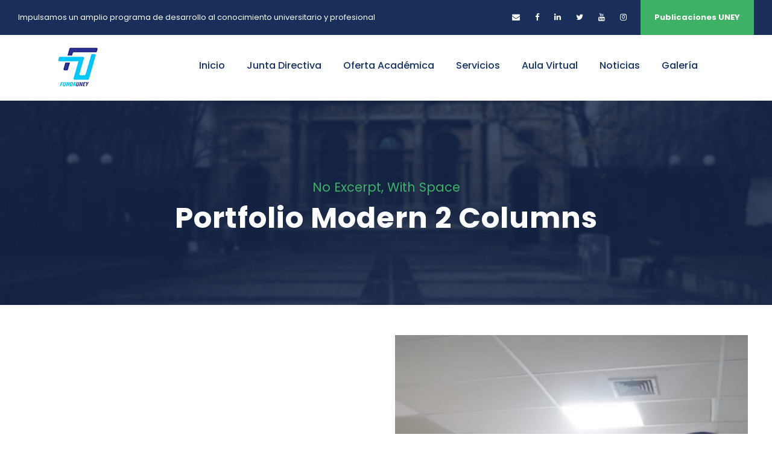

--- FILE ---
content_type: text/html; charset=UTF-8
request_url: https://www.fundauney.org/?page_id=2581
body_size: 46395
content:
<!DOCTYPE html>
<html lang="es" class="no-js">
<head>
	<meta charset="UTF-8">
	<meta name="viewport" content="width=device-width, initial-scale=1">
	<link rel="profile" href="http://gmpg.org/xfn/11">
	<link rel="pingback" href="https://www.fundauney.org/xmlrpc.php">
	<title>Portfolio Modern 2 Columns &#8211; Fundación UNEY</title>
<meta name='robots' content='max-image-preview:large' />
<link rel='dns-prefetch' href='//fonts.googleapis.com' />
<link rel="alternate" type="application/rss+xml" title="Fundación UNEY &raquo; Feed" href="https://www.fundauney.org/?feed=rss2" />
<link rel="alternate" type="application/rss+xml" title="Fundación UNEY &raquo; Feed de los comentarios" href="https://www.fundauney.org/?feed=comments-rss2" />
<link rel="alternate" title="oEmbed (JSON)" type="application/json+oembed" href="https://www.fundauney.org/index.php?rest_route=%2Foembed%2F1.0%2Fembed&#038;url=https%3A%2F%2Fwww.fundauney.org%2F%3Fpage_id%3D2581" />
<link rel="alternate" title="oEmbed (XML)" type="text/xml+oembed" href="https://www.fundauney.org/index.php?rest_route=%2Foembed%2F1.0%2Fembed&#038;url=https%3A%2F%2Fwww.fundauney.org%2F%3Fpage_id%3D2581&#038;format=xml" />
<style id='wp-img-auto-sizes-contain-inline-css' type='text/css'>
img:is([sizes=auto i],[sizes^="auto," i]){contain-intrinsic-size:3000px 1500px}
/*# sourceURL=wp-img-auto-sizes-contain-inline-css */
</style>
<style id='wp-emoji-styles-inline-css' type='text/css'>

	img.wp-smiley, img.emoji {
		display: inline !important;
		border: none !important;
		box-shadow: none !important;
		height: 1em !important;
		width: 1em !important;
		margin: 0 0.07em !important;
		vertical-align: -0.1em !important;
		background: none !important;
		padding: 0 !important;
	}
/*# sourceURL=wp-emoji-styles-inline-css */
</style>
<style id='classic-theme-styles-inline-css' type='text/css'>
/*! This file is auto-generated */
.wp-block-button__link{color:#fff;background-color:#32373c;border-radius:9999px;box-shadow:none;text-decoration:none;padding:calc(.667em + 2px) calc(1.333em + 2px);font-size:1.125em}.wp-block-file__button{background:#32373c;color:#fff;text-decoration:none}
/*# sourceURL=/wp-includes/css/classic-themes.min.css */
</style>
<link rel='stylesheet' id='contact-form-7-css' href='https://www.fundauney.org/wp-content/plugins/contact-form-7/includes/css/styles.css?ver=5.6.3' type='text/css' media='all' />
<link rel='stylesheet' id='gdlr-core-google-font-css' href='https://fonts.googleapis.com/css?family=Poppins%3A100%2C100italic%2C200%2C200italic%2C300%2C300italic%2Cregular%2Citalic%2C500%2C500italic%2C600%2C600italic%2C700%2C700italic%2C800%2C800italic%2C900%2C900italic%7CABeeZee%3Aregular%2Citalic&#038;subset=devanagari%2Clatin%2Clatin-ext&#038;ver=6.9' type='text/css' media='all' />
<link rel='stylesheet' id='font-awesome-css' href='https://www.fundauney.org/wp-content/plugins/elementor/assets/lib/font-awesome/css/font-awesome.min.css?ver=4.7.0' type='text/css' media='all' />
<link rel='stylesheet' id='elegant-font-css' href='https://www.fundauney.org/wp-content/plugins/goodlayers-core/plugins/elegant/elegant-font.css?ver=6.9' type='text/css' media='all' />
<link rel='stylesheet' id='gdlr-core-plugin-css' href='https://www.fundauney.org/wp-content/plugins/goodlayers-core/plugins/style.css?ver=1768311751' type='text/css' media='all' />
<link rel='stylesheet' id='gdlr-core-page-builder-css' href='https://www.fundauney.org/wp-content/plugins/goodlayers-core/include/css/page-builder.css?ver=6.9' type='text/css' media='all' />
<link rel='stylesheet' id='element-ready-widgets-css' href='https://www.fundauney.org/wp-content/plugins/element-ready-lite/assets/css/widgets.min.css?ver=1769900133' type='text/css' media='all' />
<link rel='stylesheet' id='kingster-style-core-css' href='https://www.fundauney.org/wp-content/themes/kingster/css/style-core.css?ver=6.9' type='text/css' media='all' />
<link rel='stylesheet' id='kingster-custom-style-css' href='https://www.fundauney.org/wp-content/uploads/kingster-style-custom.css?1768311751&#038;ver=6.9' type='text/css' media='all' />
<link rel='stylesheet' id='msl-main-css' href='https://www.fundauney.org/wp-content/plugins/master-slider/public/assets/css/masterslider.main.css?ver=3.10.6' type='text/css' media='all' />
<link rel='stylesheet' id='msl-custom-css' href='https://www.fundauney.org/wp-content/uploads/master-slider/custom.css?ver=2.4' type='text/css' media='all' />
<link rel='stylesheet' id='kingster-learnpress-css' href='https://www.fundauney.org/wp-content/themes/kingster/learnpress/kingster-learnpress.css?ver=6.9' type='text/css' media='all' />
<link rel='stylesheet' id='kingster-learnpress-pb-css' href='https://www.fundauney.org/wp-content/themes/kingster/learnpress/kingster-learnpress-pb.css?ver=6.9' type='text/css' media='all' />
<script type="text/javascript" src="https://www.fundauney.org/wp-content/plugins/element-ready-lite/assets/js/threesixty.js?ver=6.9" id="element-ready-circlr-js"></script>
<script type="text/javascript" src="https://www.fundauney.org/wp-includes/js/jquery/jquery.min.js?ver=3.7.1" id="jquery-core-js"></script>
<script type="text/javascript" src="https://www.fundauney.org/wp-includes/js/jquery/jquery-migrate.min.js?ver=3.4.1" id="jquery-migrate-js"></script>
<script type="text/javascript" src="https://www.fundauney.org/wp-content/themes/kingster/learnpress/kingster-learnpress.js?ver=6.9" id="kingster-learnpress-js"></script>
<link rel="https://api.w.org/" href="https://www.fundauney.org/index.php?rest_route=/" /><link rel="alternate" title="JSON" type="application/json" href="https://www.fundauney.org/index.php?rest_route=/wp/v2/pages/2581" /><link rel="EditURI" type="application/rsd+xml" title="RSD" href="https://www.fundauney.org/xmlrpc.php?rsd" />
<meta name="generator" content="WordPress 6.9" />
<link rel="canonical" href="https://www.fundauney.org/?page_id=2581" />
<link rel='shortlink' href='https://www.fundauney.org/?p=2581' />
<script>var ms_grabbing_curosr = 'https://www.fundauney.org/wp-content/plugins/master-slider/public/assets/css/common/grabbing.cur', ms_grab_curosr = 'https://www.fundauney.org/wp-content/plugins/master-slider/public/assets/css/common/grab.cur';</script>
<meta name="generator" content="MasterSlider 3.10.6 - Responsive Touch Image Slider | avt.li/msf" />

        <script type = "text/javascript">
        
          var element_ready_section_data = {};
         
        </script>
      <meta name="generator" content="Elementor 3.21.6; features: e_optimized_assets_loading, e_optimized_css_loading, e_font_icon_svg, additional_custom_breakpoints, e_lazyload; settings: css_print_method-external, google_font-enabled, font_display-swap">
<style type="text/css">.recentcomments a{display:inline !important;padding:0 !important;margin:0 !important;}</style>			<style>
				.e-con.e-parent:nth-of-type(n+4):not(.e-lazyloaded):not(.e-no-lazyload),
				.e-con.e-parent:nth-of-type(n+4):not(.e-lazyloaded):not(.e-no-lazyload) * {
					background-image: none !important;
				}
				@media screen and (max-height: 1024px) {
					.e-con.e-parent:nth-of-type(n+3):not(.e-lazyloaded):not(.e-no-lazyload),
					.e-con.e-parent:nth-of-type(n+3):not(.e-lazyloaded):not(.e-no-lazyload) * {
						background-image: none !important;
					}
				}
				@media screen and (max-height: 640px) {
					.e-con.e-parent:nth-of-type(n+2):not(.e-lazyloaded):not(.e-no-lazyload),
					.e-con.e-parent:nth-of-type(n+2):not(.e-lazyloaded):not(.e-no-lazyload) * {
						background-image: none !important;
					}
				}
			</style>
			<link rel="icon" href="https://www.fundauney.org/wp-content/uploads/2023/11/cropped-logo-32x32.png" sizes="32x32" />
<link rel="icon" href="https://www.fundauney.org/wp-content/uploads/2023/11/cropped-logo-192x192.png" sizes="192x192" />
<link rel="apple-touch-icon" href="https://www.fundauney.org/wp-content/uploads/2023/11/cropped-logo-180x180.png" />
<meta name="msapplication-TileImage" content="https://www.fundauney.org/wp-content/uploads/2023/11/cropped-logo-270x270.png" />
		<style type="text/css" id="wp-custom-css">
			.kingster-footer-wrapper, .kingster-footer-wrapper * {
  border-color: #363636;
  text-align: center;
}

@media (max-width: 480px) {
  .gdlr-core-title-item-title.gdlr-core-skin-title {
    font-size: 25px !important;
  }
.kingster-page-title {
  font-size: 30px !important;
}


}


@media (max-width: 800px) {
  .kingster-top-bar-right-button {
   display: none !important;
  }


}



.kingster-main-menu-right-button.kingster-style-default {
  color: #fff !important;
} 


.gdlr-core-column-service-content {
  color: #fff;
 text-shadow: 1px 1px 1px #150202 !important;
} 

.gdlr-core-pbf-section:first-child {
  padding-top: 1px;
}  

.kingster-footer-wrapper {
  color: #000;
}
.kingster-footer-wrapper {
  background-color: #00aeef;
} 


.kingster-body h2, #poststuff .gdlr-core-page-builder-body h2 {
  font-size: 42px;
} 

.kingster-footer-wrapper a {
  color: #000;
} 


.kingster-blog-info.kingster-blog-info-font.kingster-blog-info-author.vcard.author.post-author {
  display: none;
}

		</style>
		<style id='wp-block-columns-inline-css' type='text/css'>
.wp-block-columns{box-sizing:border-box;display:flex;flex-wrap:wrap!important}@media (min-width:782px){.wp-block-columns{flex-wrap:nowrap!important}}.wp-block-columns{align-items:normal!important}.wp-block-columns.are-vertically-aligned-top{align-items:flex-start}.wp-block-columns.are-vertically-aligned-center{align-items:center}.wp-block-columns.are-vertically-aligned-bottom{align-items:flex-end}@media (max-width:781px){.wp-block-columns:not(.is-not-stacked-on-mobile)>.wp-block-column{flex-basis:100%!important}}@media (min-width:782px){.wp-block-columns:not(.is-not-stacked-on-mobile)>.wp-block-column{flex-basis:0;flex-grow:1}.wp-block-columns:not(.is-not-stacked-on-mobile)>.wp-block-column[style*=flex-basis]{flex-grow:0}}.wp-block-columns.is-not-stacked-on-mobile{flex-wrap:nowrap!important}.wp-block-columns.is-not-stacked-on-mobile>.wp-block-column{flex-basis:0;flex-grow:1}.wp-block-columns.is-not-stacked-on-mobile>.wp-block-column[style*=flex-basis]{flex-grow:0}:where(.wp-block-columns){margin-bottom:1.75em}:where(.wp-block-columns.has-background){padding:1.25em 2.375em}.wp-block-column{flex-grow:1;min-width:0;overflow-wrap:break-word;word-break:break-word}.wp-block-column.is-vertically-aligned-top{align-self:flex-start}.wp-block-column.is-vertically-aligned-center{align-self:center}.wp-block-column.is-vertically-aligned-bottom{align-self:flex-end}.wp-block-column.is-vertically-aligned-stretch{align-self:stretch}.wp-block-column.is-vertically-aligned-bottom,.wp-block-column.is-vertically-aligned-center,.wp-block-column.is-vertically-aligned-top{width:100%}
/*# sourceURL=https://www.fundauney.org/wp-includes/blocks/columns/style.min.css */
</style>
<style id='wp-block-group-inline-css' type='text/css'>
.wp-block-group{box-sizing:border-box}:where(.wp-block-group.wp-block-group-is-layout-constrained){position:relative}
/*# sourceURL=https://www.fundauney.org/wp-includes/blocks/group/style.min.css */
</style>
<style id='wp-block-paragraph-inline-css' type='text/css'>
.is-small-text{font-size:.875em}.is-regular-text{font-size:1em}.is-large-text{font-size:2.25em}.is-larger-text{font-size:3em}.has-drop-cap:not(:focus):first-letter{float:left;font-size:8.4em;font-style:normal;font-weight:100;line-height:.68;margin:.05em .1em 0 0;text-transform:uppercase}body.rtl .has-drop-cap:not(:focus):first-letter{float:none;margin-left:.1em}p.has-drop-cap.has-background{overflow:hidden}:root :where(p.has-background){padding:1.25em 2.375em}:where(p.has-text-color:not(.has-link-color)) a{color:inherit}p.has-text-align-left[style*="writing-mode:vertical-lr"],p.has-text-align-right[style*="writing-mode:vertical-rl"]{rotate:180deg}
/*# sourceURL=https://www.fundauney.org/wp-includes/blocks/paragraph/style.min.css */
</style>
<style id='global-styles-inline-css' type='text/css'>
:root{--wp--preset--aspect-ratio--square: 1;--wp--preset--aspect-ratio--4-3: 4/3;--wp--preset--aspect-ratio--3-4: 3/4;--wp--preset--aspect-ratio--3-2: 3/2;--wp--preset--aspect-ratio--2-3: 2/3;--wp--preset--aspect-ratio--16-9: 16/9;--wp--preset--aspect-ratio--9-16: 9/16;--wp--preset--color--black: #000000;--wp--preset--color--cyan-bluish-gray: #abb8c3;--wp--preset--color--white: #ffffff;--wp--preset--color--pale-pink: #f78da7;--wp--preset--color--vivid-red: #cf2e2e;--wp--preset--color--luminous-vivid-orange: #ff6900;--wp--preset--color--luminous-vivid-amber: #fcb900;--wp--preset--color--light-green-cyan: #7bdcb5;--wp--preset--color--vivid-green-cyan: #00d084;--wp--preset--color--pale-cyan-blue: #8ed1fc;--wp--preset--color--vivid-cyan-blue: #0693e3;--wp--preset--color--vivid-purple: #9b51e0;--wp--preset--gradient--vivid-cyan-blue-to-vivid-purple: linear-gradient(135deg,rgb(6,147,227) 0%,rgb(155,81,224) 100%);--wp--preset--gradient--light-green-cyan-to-vivid-green-cyan: linear-gradient(135deg,rgb(122,220,180) 0%,rgb(0,208,130) 100%);--wp--preset--gradient--luminous-vivid-amber-to-luminous-vivid-orange: linear-gradient(135deg,rgb(252,185,0) 0%,rgb(255,105,0) 100%);--wp--preset--gradient--luminous-vivid-orange-to-vivid-red: linear-gradient(135deg,rgb(255,105,0) 0%,rgb(207,46,46) 100%);--wp--preset--gradient--very-light-gray-to-cyan-bluish-gray: linear-gradient(135deg,rgb(238,238,238) 0%,rgb(169,184,195) 100%);--wp--preset--gradient--cool-to-warm-spectrum: linear-gradient(135deg,rgb(74,234,220) 0%,rgb(151,120,209) 20%,rgb(207,42,186) 40%,rgb(238,44,130) 60%,rgb(251,105,98) 80%,rgb(254,248,76) 100%);--wp--preset--gradient--blush-light-purple: linear-gradient(135deg,rgb(255,206,236) 0%,rgb(152,150,240) 100%);--wp--preset--gradient--blush-bordeaux: linear-gradient(135deg,rgb(254,205,165) 0%,rgb(254,45,45) 50%,rgb(107,0,62) 100%);--wp--preset--gradient--luminous-dusk: linear-gradient(135deg,rgb(255,203,112) 0%,rgb(199,81,192) 50%,rgb(65,88,208) 100%);--wp--preset--gradient--pale-ocean: linear-gradient(135deg,rgb(255,245,203) 0%,rgb(182,227,212) 50%,rgb(51,167,181) 100%);--wp--preset--gradient--electric-grass: linear-gradient(135deg,rgb(202,248,128) 0%,rgb(113,206,126) 100%);--wp--preset--gradient--midnight: linear-gradient(135deg,rgb(2,3,129) 0%,rgb(40,116,252) 100%);--wp--preset--font-size--small: 13px;--wp--preset--font-size--medium: 20px;--wp--preset--font-size--large: 36px;--wp--preset--font-size--x-large: 42px;--wp--preset--spacing--20: 0.44rem;--wp--preset--spacing--30: 0.67rem;--wp--preset--spacing--40: 1rem;--wp--preset--spacing--50: 1.5rem;--wp--preset--spacing--60: 2.25rem;--wp--preset--spacing--70: 3.38rem;--wp--preset--spacing--80: 5.06rem;--wp--preset--shadow--natural: 6px 6px 9px rgba(0, 0, 0, 0.2);--wp--preset--shadow--deep: 12px 12px 50px rgba(0, 0, 0, 0.4);--wp--preset--shadow--sharp: 6px 6px 0px rgba(0, 0, 0, 0.2);--wp--preset--shadow--outlined: 6px 6px 0px -3px rgb(255, 255, 255), 6px 6px rgb(0, 0, 0);--wp--preset--shadow--crisp: 6px 6px 0px rgb(0, 0, 0);}:where(.is-layout-flex){gap: 0.5em;}:where(.is-layout-grid){gap: 0.5em;}body .is-layout-flex{display: flex;}.is-layout-flex{flex-wrap: wrap;align-items: center;}.is-layout-flex > :is(*, div){margin: 0;}body .is-layout-grid{display: grid;}.is-layout-grid > :is(*, div){margin: 0;}:where(.wp-block-columns.is-layout-flex){gap: 2em;}:where(.wp-block-columns.is-layout-grid){gap: 2em;}:where(.wp-block-post-template.is-layout-flex){gap: 1.25em;}:where(.wp-block-post-template.is-layout-grid){gap: 1.25em;}.has-black-color{color: var(--wp--preset--color--black) !important;}.has-cyan-bluish-gray-color{color: var(--wp--preset--color--cyan-bluish-gray) !important;}.has-white-color{color: var(--wp--preset--color--white) !important;}.has-pale-pink-color{color: var(--wp--preset--color--pale-pink) !important;}.has-vivid-red-color{color: var(--wp--preset--color--vivid-red) !important;}.has-luminous-vivid-orange-color{color: var(--wp--preset--color--luminous-vivid-orange) !important;}.has-luminous-vivid-amber-color{color: var(--wp--preset--color--luminous-vivid-amber) !important;}.has-light-green-cyan-color{color: var(--wp--preset--color--light-green-cyan) !important;}.has-vivid-green-cyan-color{color: var(--wp--preset--color--vivid-green-cyan) !important;}.has-pale-cyan-blue-color{color: var(--wp--preset--color--pale-cyan-blue) !important;}.has-vivid-cyan-blue-color{color: var(--wp--preset--color--vivid-cyan-blue) !important;}.has-vivid-purple-color{color: var(--wp--preset--color--vivid-purple) !important;}.has-black-background-color{background-color: var(--wp--preset--color--black) !important;}.has-cyan-bluish-gray-background-color{background-color: var(--wp--preset--color--cyan-bluish-gray) !important;}.has-white-background-color{background-color: var(--wp--preset--color--white) !important;}.has-pale-pink-background-color{background-color: var(--wp--preset--color--pale-pink) !important;}.has-vivid-red-background-color{background-color: var(--wp--preset--color--vivid-red) !important;}.has-luminous-vivid-orange-background-color{background-color: var(--wp--preset--color--luminous-vivid-orange) !important;}.has-luminous-vivid-amber-background-color{background-color: var(--wp--preset--color--luminous-vivid-amber) !important;}.has-light-green-cyan-background-color{background-color: var(--wp--preset--color--light-green-cyan) !important;}.has-vivid-green-cyan-background-color{background-color: var(--wp--preset--color--vivid-green-cyan) !important;}.has-pale-cyan-blue-background-color{background-color: var(--wp--preset--color--pale-cyan-blue) !important;}.has-vivid-cyan-blue-background-color{background-color: var(--wp--preset--color--vivid-cyan-blue) !important;}.has-vivid-purple-background-color{background-color: var(--wp--preset--color--vivid-purple) !important;}.has-black-border-color{border-color: var(--wp--preset--color--black) !important;}.has-cyan-bluish-gray-border-color{border-color: var(--wp--preset--color--cyan-bluish-gray) !important;}.has-white-border-color{border-color: var(--wp--preset--color--white) !important;}.has-pale-pink-border-color{border-color: var(--wp--preset--color--pale-pink) !important;}.has-vivid-red-border-color{border-color: var(--wp--preset--color--vivid-red) !important;}.has-luminous-vivid-orange-border-color{border-color: var(--wp--preset--color--luminous-vivid-orange) !important;}.has-luminous-vivid-amber-border-color{border-color: var(--wp--preset--color--luminous-vivid-amber) !important;}.has-light-green-cyan-border-color{border-color: var(--wp--preset--color--light-green-cyan) !important;}.has-vivid-green-cyan-border-color{border-color: var(--wp--preset--color--vivid-green-cyan) !important;}.has-pale-cyan-blue-border-color{border-color: var(--wp--preset--color--pale-cyan-blue) !important;}.has-vivid-cyan-blue-border-color{border-color: var(--wp--preset--color--vivid-cyan-blue) !important;}.has-vivid-purple-border-color{border-color: var(--wp--preset--color--vivid-purple) !important;}.has-vivid-cyan-blue-to-vivid-purple-gradient-background{background: var(--wp--preset--gradient--vivid-cyan-blue-to-vivid-purple) !important;}.has-light-green-cyan-to-vivid-green-cyan-gradient-background{background: var(--wp--preset--gradient--light-green-cyan-to-vivid-green-cyan) !important;}.has-luminous-vivid-amber-to-luminous-vivid-orange-gradient-background{background: var(--wp--preset--gradient--luminous-vivid-amber-to-luminous-vivid-orange) !important;}.has-luminous-vivid-orange-to-vivid-red-gradient-background{background: var(--wp--preset--gradient--luminous-vivid-orange-to-vivid-red) !important;}.has-very-light-gray-to-cyan-bluish-gray-gradient-background{background: var(--wp--preset--gradient--very-light-gray-to-cyan-bluish-gray) !important;}.has-cool-to-warm-spectrum-gradient-background{background: var(--wp--preset--gradient--cool-to-warm-spectrum) !important;}.has-blush-light-purple-gradient-background{background: var(--wp--preset--gradient--blush-light-purple) !important;}.has-blush-bordeaux-gradient-background{background: var(--wp--preset--gradient--blush-bordeaux) !important;}.has-luminous-dusk-gradient-background{background: var(--wp--preset--gradient--luminous-dusk) !important;}.has-pale-ocean-gradient-background{background: var(--wp--preset--gradient--pale-ocean) !important;}.has-electric-grass-gradient-background{background: var(--wp--preset--gradient--electric-grass) !important;}.has-midnight-gradient-background{background: var(--wp--preset--gradient--midnight) !important;}.has-small-font-size{font-size: var(--wp--preset--font-size--small) !important;}.has-medium-font-size{font-size: var(--wp--preset--font-size--medium) !important;}.has-large-font-size{font-size: var(--wp--preset--font-size--large) !important;}.has-x-large-font-size{font-size: var(--wp--preset--font-size--x-large) !important;}
:where(.wp-block-columns.is-layout-flex){gap: 2em;}:where(.wp-block-columns.is-layout-grid){gap: 2em;}
/*# sourceURL=global-styles-inline-css */
</style>
<style id='core-block-supports-inline-css' type='text/css'>
.wp-container-core-columns-is-layout-9d6595d7{flex-wrap:nowrap;}
/*# sourceURL=core-block-supports-inline-css */
</style>
</head>

<body class="wp-singular page-template-default page page-id-2581 wp-theme-kingster gdlr-core-body _masterslider _ms_version_3.10.6 kingster-body kingster-body-front kingster-full  kingster-with-sticky-navigation  kingster-blockquote-style-1 gdlr-core-link-to-lightbox elementor-default elementor-kit-7304">
<div class="kingster-mobile-header-wrap" ><div class="kingster-top-bar" ><div class="kingster-top-bar-background" ></div><div class="kingster-top-bar-container kingster-top-bar-full " ><div class="kingster-top-bar-container-inner clearfix" ><div class="kingster-top-bar-left kingster-item-pdlr">Impulsamos un amplio programa de desarrollo al conocimiento universitario y profesional</div><div class="kingster-top-bar-right kingster-item-pdlr"><div class="kingster-top-bar-right-social" ><a href="mailto:fundacionuney@gmail.com" target="_blank" class="kingster-top-bar-social-icon" title="email" ><i class="fa fa-envelope" ></i></a><a href=" https://www.facebook.com/profile.php?id=61553936732199" target="_blank" class="kingster-top-bar-social-icon" title="facebook" ><i class="fa fa-facebook" ></i></a><a href="https://twitter.com/UneyFundacion" target="_blank" class="kingster-top-bar-social-icon" title="linkedin" ><i class="fa fa-linkedin" ></i></a><a href="https://twitter.com/UneyFundacion" target="_blank" class="kingster-top-bar-social-icon" title="twitter" ><i class="fa fa-twitter" ></i></a><a href="https://www.youtube.com/watch?v=vcyu5MU727M" target="_blank" class="kingster-top-bar-social-icon" title="youtube" ><i class="fa fa-youtube" ></i></a><a href="@funda.uney" target="_blank" class="kingster-top-bar-social-icon" title="instagram" ><i class="fa fa-instagram" ></i></a></div><a class="kingster-top-bar-right-button" href="https://uney.com.ve/publicaciones-generales/" target="_blank"  >Publicaciones UNEY</a></div></div></div></div><div class="kingster-mobile-header kingster-header-background kingster-style-slide " id="kingster-mobile-header" ><div class="kingster-mobile-header-container kingster-container clearfix" ><div class="kingster-logo  kingster-item-pdlr"><div class="kingster-logo-inner"><a class="" href="https://www.fundauney.org/" ><img src="https://www.fundauney.org/wp-content/uploads/2023/11/logo.png" alt="" width="70" height="72" title="logo" /></a></div></div><div class="kingster-mobile-menu-right" ><div class="kingster-mobile-menu" ><a class="kingster-mm-menu-button kingster-mobile-menu-button kingster-mobile-button-hamburger" href="#kingster-mobile-menu" ><span></span></a><div class="kingster-mm-menu-wrap kingster-navigation-font" id="kingster-mobile-menu" data-slide="right" ><ul id="menu-menu" class="m-menu"><li class="menu-item menu-item-type-custom menu-item-object-custom menu-item-home menu-item-5721"><a target="_blank" href="https://www.fundauney.org/">Inicio</a></li>
<li class="menu-item menu-item-type-post_type menu-item-object-page menu-item-7434"><a href="https://www.fundauney.org/?page_id=5454">Junta Directiva</a></li>
<li class="menu-item menu-item-type-custom menu-item-object-custom menu-item-5723"><a target="_blank" href="https://www.fundauney.org/?page_id=6244">Oferta Académica</a></li>
<li class="menu-item menu-item-type-custom menu-item-object-custom menu-item-5724"><a target="_blank" href="#">Servicios</a></li>
<li class="menu-item menu-item-type-custom menu-item-object-custom menu-item-5725"><a target="_blank" href="https://estudios.fundauney.org/">Aula Virtual</a></li>
<li class="menu-item menu-item-type-custom menu-item-object-custom menu-item-5726"><a target="_blank" href="https://www.fundauney.org/?page_id=6674">Noticias</a></li>
<li class="menu-item menu-item-type-custom menu-item-object-custom menu-item-7091"><a href="https://www.fundauney.org/?page_id=7089">Galería</a></li>
</ul></div></div></div></div></div></div><div class="kingster-body-outer-wrapper ">
		<div class="kingster-body-wrapper clearfix  kingster-with-frame">
	<div class="kingster-top-bar" ><div class="kingster-top-bar-background" ></div><div class="kingster-top-bar-container kingster-top-bar-full " ><div class="kingster-top-bar-container-inner clearfix" ><div class="kingster-top-bar-left kingster-item-pdlr">Impulsamos un amplio programa de desarrollo al conocimiento universitario y profesional</div><div class="kingster-top-bar-right kingster-item-pdlr"><div class="kingster-top-bar-right-social" ><a href="mailto:fundacionuney@gmail.com" target="_blank" class="kingster-top-bar-social-icon" title="email" ><i class="fa fa-envelope" ></i></a><a href=" https://www.facebook.com/profile.php?id=61553936732199" target="_blank" class="kingster-top-bar-social-icon" title="facebook" ><i class="fa fa-facebook" ></i></a><a href="https://twitter.com/UneyFundacion" target="_blank" class="kingster-top-bar-social-icon" title="linkedin" ><i class="fa fa-linkedin" ></i></a><a href="https://twitter.com/UneyFundacion" target="_blank" class="kingster-top-bar-social-icon" title="twitter" ><i class="fa fa-twitter" ></i></a><a href="https://www.youtube.com/watch?v=vcyu5MU727M" target="_blank" class="kingster-top-bar-social-icon" title="youtube" ><i class="fa fa-youtube" ></i></a><a href="@funda.uney" target="_blank" class="kingster-top-bar-social-icon" title="instagram" ><i class="fa fa-instagram" ></i></a></div><a class="kingster-top-bar-right-button" href="https://uney.com.ve/publicaciones-generales/" target="_blank"  >Publicaciones UNEY</a></div></div></div></div>	
<header class="kingster-header-wrap kingster-header-style-plain  kingster-style-menu-right kingster-sticky-navigation kingster-style-fixed clearfix"  >
	<div class="kingster-header-background" ></div>
	<div class="kingster-header-container  kingster-container">
			
		<div class="kingster-header-container-inner clearfix">
			<div class="kingster-logo  kingster-item-pdlr"><div class="kingster-logo-inner"><a class="kingster-fixed-nav-logo" href="https://www.fundauney.org/" ><img src="https://www.fundauney.org/wp-content/uploads/2023/11/logo.png" alt="" width="70" height="72" title="logo" /></a><a class=" kingster-orig-logo" href="https://www.fundauney.org/" ><img src="https://www.fundauney.org/wp-content/uploads/2023/11/logo.png" alt="" width="70" height="72" title="logo" /></a></div></div>			<div class="kingster-navigation kingster-item-pdlr clearfix kingster-navigation-submenu-indicator " >
			<div class="kingster-main-menu" id="kingster-main-menu" ><ul id="menu-menu-1" class="sf-menu"><li  class="menu-item menu-item-type-custom menu-item-object-custom menu-item-home menu-item-5721 kingster-normal-menu"><a target="_blank" href="https://www.fundauney.org/">Inicio</a></li>
<li  class="menu-item menu-item-type-post_type menu-item-object-page menu-item-7434 kingster-normal-menu"><a href="https://www.fundauney.org/?page_id=5454">Junta Directiva</a></li>
<li  class="menu-item menu-item-type-custom menu-item-object-custom menu-item-5723 kingster-normal-menu"><a target="_blank" href="https://www.fundauney.org/?page_id=6244">Oferta Académica</a></li>
<li  class="menu-item menu-item-type-custom menu-item-object-custom menu-item-5724 kingster-normal-menu"><a target="_blank" href="#">Servicios</a></li>
<li  class="menu-item menu-item-type-custom menu-item-object-custom menu-item-5725 kingster-normal-menu"><a target="_blank" href="https://estudios.fundauney.org/">Aula Virtual</a></li>
<li  class="menu-item menu-item-type-custom menu-item-object-custom menu-item-5726 kingster-normal-menu"><a target="_blank" href="https://www.fundauney.org/?page_id=6674">Noticias</a></li>
<li  class="menu-item menu-item-type-custom menu-item-object-custom menu-item-7091 kingster-normal-menu"><a href="https://www.fundauney.org/?page_id=7089">Galería</a></li>
</ul><div class="kingster-navigation-slide-bar" id="kingster-navigation-slide-bar" ></div></div>			</div><!-- kingster-navigation -->

		</div><!-- kingster-header-inner -->
	</div><!-- kingster-header-container -->
</header><!-- header --><div class="kingster-page-title-wrap  kingster-style-medium kingster-center-align" ><div class="kingster-header-transparent-substitute" ></div><div class="kingster-page-title-overlay"  ></div><div class="kingster-page-title-container kingster-container" ><div class="kingster-page-title-content kingster-item-pdlr"  ><div class="kingster-page-caption"  >No Excerpt, With Space</div><h1 class="kingster-page-title"  >Portfolio Modern 2 Columns</h1></div></div></div>	<div class="kingster-page-wrapper" id="kingster-page-wrapper" ><div class="gdlr-core-page-builder-body"><div class="gdlr-core-pbf-wrapper " style="padding: 50px 0px 30px 0px;" ><div class="gdlr-core-pbf-background-wrap"  ></div><div class="gdlr-core-pbf-wrapper-content gdlr-core-js "   ><div class="gdlr-core-pbf-wrapper-container clearfix gdlr-core-container" ><div class="gdlr-core-pbf-element" ><div class="gdlr-core-portfolio-item gdlr-core-item-pdb clearfix  gdlr-core-portfolio-item-style-modern" style="padding-bottom: 10px ;"  ><div class="gdlr-core-portfolio-item-holder gdlr-core-js-2 clearfix" data-layout="fitrows" ><div class="gdlr-core-item-list  gdlr-core-item-pdlr gdlr-core-item-mgb gdlr-core-column-30 gdlr-core-column-first" ><div class="gdlr-core-portfolio-modern"  ><div class="gdlr-core-portfolio-thumbnail gdlr-core-no-image "  ><span class="gdlr-core-portfolio-title gdlr-core-title-font " style="font-size: 18px ;font-weight: 600 ;letter-spacing: 1px ;text-transform: none ;"  ><a href="https://www.fundauney.org/?portfolio=fotos-3" >Fotos 3</a></span><span class="gdlr-core-portfolio-icon-wrap" ><a ><i class="gdlr-core-portfolio-icon arrow_expand" ></i></a></span></div></div></div><div class="gdlr-core-item-list  gdlr-core-item-pdlr gdlr-core-item-mgb gdlr-core-column-30" ><div class="gdlr-core-portfolio-modern"  ><div class="gdlr-core-portfolio-thumbnail gdlr-core-media-image  gdlr-core-style-title-icon"  ><div class="gdlr-core-portfolio-thumbnail-image-wrap  gdlr-core-zoom-on-hover" ><img fetchpriority="high"  src="https://www.fundauney.org/wp-content/uploads/2018/08/WhatsApp-Image-2023-04-21-at-7.03.55-PM-700x935.jpeg" width="700" height="935"  srcset="https://www.fundauney.org/wp-content/uploads/2018/08/WhatsApp-Image-2023-04-21-at-7.03.55-PM-400x534.jpeg 400w, https://www.fundauney.org/wp-content/uploads/2018/08/WhatsApp-Image-2023-04-21-at-7.03.55-PM-700x935.jpeg 700w"  sizes="(max-width: 767px) 100vw, (max-width: 1150px) 50vw, 575px"  alt="" /><span class="gdlr-core-image-overlay  gdlr-core-portfolio-overlay gdlr-core-image-overlay-center-icon gdlr-core-js"  ><span class="gdlr-core-image-overlay-content" ><span class="gdlr-core-portfolio-title gdlr-core-title-font " style="font-size: 18px ;font-weight: 600 ;letter-spacing: 1px ;text-transform: none ;"  ><a href="https://www.fundauney.org/?portfolio=fotos-2" >Fotos 2</a></span><span class="gdlr-core-portfolio-icon-wrap" ><a class="gdlr-core-lightgallery gdlr-core-js "  href="https://www.fundauney.org/wp-content/uploads/2018/08/WhatsApp-Image-2023-04-21-at-7.03.55-PM.jpeg" data-lightbox-group="gdlr-core-img-group-1"><i class="gdlr-core-portfolio-icon arrow_expand" ></i></a></span></span></span></div></div></div></div><div class="gdlr-core-item-list  gdlr-core-item-pdlr gdlr-core-item-mgb gdlr-core-column-30 gdlr-core-column-first" ><div class="gdlr-core-portfolio-modern"  ><div class="gdlr-core-portfolio-thumbnail gdlr-core-media-image  gdlr-core-style-title-icon"  ><div class="gdlr-core-portfolio-thumbnail-image-wrap  gdlr-core-zoom-on-hover" ><img  src="https://www.fundauney.org/wp-content/uploads/2018/08/WhatsApp-Image-2023-04-21-at-7.04.29-PM-700x720.jpeg" width="700" height="720"  srcset="https://www.fundauney.org/wp-content/uploads/2018/08/WhatsApp-Image-2023-04-21-at-7.04.29-PM-400x411.jpeg 400w, https://www.fundauney.org/wp-content/uploads/2018/08/WhatsApp-Image-2023-04-21-at-7.04.29-PM-700x720.jpeg 700w"  sizes="(max-width: 767px) 100vw, (max-width: 1150px) 50vw, 575px"  alt="" /><span class="gdlr-core-image-overlay  gdlr-core-portfolio-overlay gdlr-core-image-overlay-center-icon gdlr-core-js"  ><span class="gdlr-core-image-overlay-content" ><span class="gdlr-core-portfolio-title gdlr-core-title-font " style="font-size: 18px ;font-weight: 600 ;letter-spacing: 1px ;text-transform: none ;"  ><a href="https://www.fundauney.org/?portfolio=galeria-de-fotos" >Galeria de Fotos</a></span><span class="gdlr-core-portfolio-icon-wrap" ><a class="gdlr-core-lightgallery gdlr-core-js "  href="https://www.fundauney.org/wp-content/uploads/2018/08/WhatsApp-Image-2023-04-21-at-7.04.29-PM.jpeg" data-lightbox-group="gdlr-core-img-group-1"><i class="gdlr-core-portfolio-icon arrow_expand" ></i></a></span></span></span></div></div></div></div><div class="gdlr-core-item-list  gdlr-core-item-pdlr gdlr-core-item-mgb gdlr-core-column-30" ><div class="gdlr-core-portfolio-modern"  ><div class="gdlr-core-portfolio-thumbnail gdlr-core-media-image  gdlr-core-style-title-icon"  ><div class="gdlr-core-portfolio-thumbnail-image-wrap  gdlr-core-zoom-on-hover" ><img loading="lazy"  src="https://www.fundauney.org/wp-content/uploads/2018/08/WhatsApp-Image-2023-04-21-at-7.07.20-PM-700x720.jpeg" width="700" height="720"  srcset="https://www.fundauney.org/wp-content/uploads/2018/08/WhatsApp-Image-2023-04-21-at-7.07.20-PM-400x411.jpeg 400w, https://www.fundauney.org/wp-content/uploads/2018/08/WhatsApp-Image-2023-04-21-at-7.07.20-PM-700x720.jpeg 700w"  sizes="(max-width: 767px) 100vw, (max-width: 1150px) 50vw, 575px"  alt="" /><span class="gdlr-core-image-overlay  gdlr-core-portfolio-overlay gdlr-core-image-overlay-center-icon gdlr-core-js"  ><span class="gdlr-core-image-overlay-content" ><span class="gdlr-core-portfolio-title gdlr-core-title-font " style="font-size: 18px ;font-weight: 600 ;letter-spacing: 1px ;text-transform: none ;"  ><a href="https://www.fundauney.org/?portfolio=charity-voluntary-for-social" >Galeria de Fundauney</a></span><span class="gdlr-core-portfolio-icon-wrap" ><a class="gdlr-core-lightgallery gdlr-core-js "  href="https://www.fundauney.org/wp-content/uploads/2018/08/WhatsApp-Image-2023-04-21-at-7.07.20-PM.jpeg" data-lightbox-group="gdlr-core-img-group-1"><i class="gdlr-core-portfolio-icon arrow_expand" ></i></a></span></span></span></div></div></div></div></div></div></div></div></div></div></div></div><footer class="" ><div class="kingster-footer-wrapper  kingster-with-column-divider" ><div class="kingster-footer-container kingster-container clearfix" ><div class="kingster-footer-column kingster-item-pdlr kingster-column-15" ><div id="block-8" class="widget widget_block kingster-widget">
<div class="wp-block-group"><div class="wp-block-group__inner-container is-layout-flow wp-block-group-is-layout-flow"><div class="widget widget_text"><h2 class="widgettitle">Fundauney</h2>			<div class="textwidget"><p><img decoding="async" src="https://www.fundauney.org/wp-content/uploads/2023/11/logo.png" alt="" /><br />
<span class="gdlr-core-space-shortcode" style="margin-top: 5px ;"  ></span></p>
<p>FUNDACION UNEY<br />
Av. La Fuente Qta Alción, entre avenida Pablo Emilio Ávila y avenida Los Baños, diagonal a la segunda redoma de La Fuente, San Felipe, Venezuela. Código postal 3201</p>
</div>
		</div></div></div>
</div></div><div class="kingster-footer-column kingster-item-pdlr kingster-column-15" ><div id="block-13" class="widget widget_block widget_text kingster-widget">
<p class="has-text-align-center"><strong>Contactos</strong></p>
</div><div id="block-31" class="widget widget_block widget_text kingster-widget">
<p><a href="tel:+582542311213">+58 254-2311213</a></p>
</div><div id="block-33" class="widget widget_block widget_text kingster-widget">
<p><a href="mailto:fundacionuney@gmail.com">fundacionuney@gmail.com</a></p>
</div><div id="block-35" class="widget widget_block widget_text kingster-widget">
<p><a href="https://www.fundauney.org/">fundauney.org</a></p>
</div><div id="block-34" class="widget widget_block widget_text kingster-widget">
<p></p>
</div></div><div class="kingster-footer-column kingster-item-pdlr kingster-column-15" ><div id="block-14" class="widget widget_block widget_text kingster-widget">
<p class="has-text-align-center"><strong>Administrador del sitio web</strong></p>
</div><div id="block-24" class="widget widget_block widget_text kingster-widget">
<p></p>
</div><div id="block-30" class="widget widget_block kingster-widget">
<div class="wp-block-group"><div class="wp-block-group__inner-container is-layout-flow wp-block-group-is-layout-flow">
<p><a href="mtovar@uney.edu.ve" data-type="link" data-id="mtovar@uney.edu.ve">Ing. Tovar Miguel</a></p>



<p></p>



<p></p>
</div></div>
</div></div><div class="kingster-footer-column kingster-item-pdlr kingster-column-15" ><div id="block-20" class="widget widget_block kingster-widget">
<div class="wp-block-columns is-layout-flex wp-container-core-columns-is-layout-9d6595d7 wp-block-columns-is-layout-flex">
<div class="wp-block-column is-layout-flow wp-block-column-is-layout-flow">
<div class="wp-block-columns is-layout-flex wp-container-core-columns-is-layout-9d6595d7 wp-block-columns-is-layout-flex">
<div class="wp-block-column is-layout-flow wp-block-column-is-layout-flow">
<p class="has-text-align-center"><strong>Ubicacion</strong></p>
</div>
</div>
</div>
</div>
</div><div id="block-21" class="widget widget_block widget_text kingster-widget">
<p></p>
</div><div id="block-22" class="widget widget_block kingster-widget"><p align="right" ><iframe src="https://www.google.com/maps/embed?pb=!1m16!1m12!1m3!1d3924.8181358118823!2d-68.74744252449153!3d10.356422116799365!2m3!1f0!2f0!3f0!3m2!1i1024!2i768!4f13.1!2m1!1sFUNDACION%20UNEY%209743%2BMR7%2C%20San%20Felipe%203201%2C%20Yaracuy!5e0!3m2!1ses!2sve!4v1700501367874!5m2!1ses!2sve" style="border:0;" allowfullscreen="" loading="lazy" referrerpolicy="no-referrer-when-downgrade" width="210" height="350"></iframe></p></div></div></div></div><div class="kingster-copyright-wrapper" ><div class="kingster-copyright-container kingster-container clearfix"><div class="kingster-copyright-left kingster-item-pdlr">Todos los derechos reservados a FUNDAUNEY</div><div class="kingster-copyright-right kingster-item-pdlr"><span class="gdlr-core-social-network-item gdlr-core-item-pdb  gdlr-core-none-align gdlr-direction-horizontal" style="padding-bottom: 0px ;display: block ;"  ><a href="https://www.facebook.com/profile.php?id=61553936732199" target="_blank" class="gdlr-core-social-network-icon" title="facebook"  ><i class="fa fa-facebook" ></i></a><a href="#" target="_blank" class="gdlr-core-social-network-icon" title="linkedin"  ><i class="fa fa-linkedin" ></i></a><a href="#" target="_blank" class="gdlr-core-social-network-icon" title="skype"  ><i class="fa fa-skype" ></i></a><a href="https://twitter.com/UneyFundacion" target="_blank" class="gdlr-core-social-network-icon" title="twitter"  ><i class="fa fa-twitter" ></i></a><a href="#" target="_blank" class="gdlr-core-social-network-icon" title="instagram"  ><i class="fa fa-instagram" ></i></a><a href="#" target="_blank" class="gdlr-core-social-network-icon" title="whatsapp"  ><i class="fa fa-whatsapp" ></i></a></span></div></div></div></footer></div></div>
			<script type='text/javascript'>
				const lazyloadRunObserver = () => {
					const lazyloadBackgrounds = document.querySelectorAll( `.e-con.e-parent:not(.e-lazyloaded)` );
					const lazyloadBackgroundObserver = new IntersectionObserver( ( entries ) => {
						entries.forEach( ( entry ) => {
							if ( entry.isIntersecting ) {
								let lazyloadBackground = entry.target;
								if( lazyloadBackground ) {
									lazyloadBackground.classList.add( 'e-lazyloaded' );
								}
								lazyloadBackgroundObserver.unobserve( entry.target );
							}
						});
					}, { rootMargin: '200px 0px 200px 0px' } );
					lazyloadBackgrounds.forEach( ( lazyloadBackground ) => {
						lazyloadBackgroundObserver.observe( lazyloadBackground );
					} );
				};
				const events = [
					'DOMContentLoaded',
					'elementor/lazyload/observe',
				];
				events.forEach( ( event ) => {
					document.addEventListener( event, lazyloadRunObserver );
				} );
			</script>
			<script type="text/javascript" src="https://www.fundauney.org/wp-content/plugins/contact-form-7/includes/swv/js/index.js?ver=5.6.3" id="swv-js"></script>
<script type="text/javascript" id="contact-form-7-js-extra">
/* <![CDATA[ */
var wpcf7 = {"api":{"root":"https://www.fundauney.org/index.php?rest_route=/","namespace":"contact-form-7/v1"}};
//# sourceURL=contact-form-7-js-extra
/* ]]> */
</script>
<script type="text/javascript" src="https://www.fundauney.org/wp-content/plugins/contact-form-7/includes/js/index.js?ver=5.6.3" id="contact-form-7-js"></script>
<script type="text/javascript" src="https://www.fundauney.org/wp-content/plugins/goodlayers-core/plugins/script.js?ver=1768311751" id="gdlr-core-plugin-js"></script>
<script type="text/javascript" id="gdlr-core-page-builder-js-extra">
/* <![CDATA[ */
var gdlr_core_pbf = {"admin":"","video":{"width":"640","height":"360"},"ajax_url":"https://www.fundauney.org/wp-admin/admin-ajax.php"};
//# sourceURL=gdlr-core-page-builder-js-extra
/* ]]> */
</script>
<script type="text/javascript" src="https://www.fundauney.org/wp-content/plugins/goodlayers-core/include/js/page-builder.js?ver=1.3.9" id="gdlr-core-page-builder-js"></script>
<script type="text/javascript" src="https://www.fundauney.org/wp-includes/js/jquery/ui/effect.min.js?ver=1.13.3" id="jquery-effects-core-js"></script>
<script type="text/javascript" id="kingster-script-core-js-extra">
/* <![CDATA[ */
var kingster_script_core = {"home_url":"https://www.fundauney.org/"};
//# sourceURL=kingster-script-core-js-extra
/* ]]> */
</script>
<script type="text/javascript" src="https://www.fundauney.org/wp-content/themes/kingster/js/script-core.js?ver=1.0.0" id="kingster-script-core-js"></script>
<script id="wp-emoji-settings" type="application/json">
{"baseUrl":"https://s.w.org/images/core/emoji/17.0.2/72x72/","ext":".png","svgUrl":"https://s.w.org/images/core/emoji/17.0.2/svg/","svgExt":".svg","source":{"concatemoji":"https://www.fundauney.org/wp-includes/js/wp-emoji-release.min.js?ver=6.9"}}
</script>
<script type="module">
/* <![CDATA[ */
/*! This file is auto-generated */
const a=JSON.parse(document.getElementById("wp-emoji-settings").textContent),o=(window._wpemojiSettings=a,"wpEmojiSettingsSupports"),s=["flag","emoji"];function i(e){try{var t={supportTests:e,timestamp:(new Date).valueOf()};sessionStorage.setItem(o,JSON.stringify(t))}catch(e){}}function c(e,t,n){e.clearRect(0,0,e.canvas.width,e.canvas.height),e.fillText(t,0,0);t=new Uint32Array(e.getImageData(0,0,e.canvas.width,e.canvas.height).data);e.clearRect(0,0,e.canvas.width,e.canvas.height),e.fillText(n,0,0);const a=new Uint32Array(e.getImageData(0,0,e.canvas.width,e.canvas.height).data);return t.every((e,t)=>e===a[t])}function p(e,t){e.clearRect(0,0,e.canvas.width,e.canvas.height),e.fillText(t,0,0);var n=e.getImageData(16,16,1,1);for(let e=0;e<n.data.length;e++)if(0!==n.data[e])return!1;return!0}function u(e,t,n,a){switch(t){case"flag":return n(e,"\ud83c\udff3\ufe0f\u200d\u26a7\ufe0f","\ud83c\udff3\ufe0f\u200b\u26a7\ufe0f")?!1:!n(e,"\ud83c\udde8\ud83c\uddf6","\ud83c\udde8\u200b\ud83c\uddf6")&&!n(e,"\ud83c\udff4\udb40\udc67\udb40\udc62\udb40\udc65\udb40\udc6e\udb40\udc67\udb40\udc7f","\ud83c\udff4\u200b\udb40\udc67\u200b\udb40\udc62\u200b\udb40\udc65\u200b\udb40\udc6e\u200b\udb40\udc67\u200b\udb40\udc7f");case"emoji":return!a(e,"\ud83e\u1fac8")}return!1}function f(e,t,n,a){let r;const o=(r="undefined"!=typeof WorkerGlobalScope&&self instanceof WorkerGlobalScope?new OffscreenCanvas(300,150):document.createElement("canvas")).getContext("2d",{willReadFrequently:!0}),s=(o.textBaseline="top",o.font="600 32px Arial",{});return e.forEach(e=>{s[e]=t(o,e,n,a)}),s}function r(e){var t=document.createElement("script");t.src=e,t.defer=!0,document.head.appendChild(t)}a.supports={everything:!0,everythingExceptFlag:!0},new Promise(t=>{let n=function(){try{var e=JSON.parse(sessionStorage.getItem(o));if("object"==typeof e&&"number"==typeof e.timestamp&&(new Date).valueOf()<e.timestamp+604800&&"object"==typeof e.supportTests)return e.supportTests}catch(e){}return null}();if(!n){if("undefined"!=typeof Worker&&"undefined"!=typeof OffscreenCanvas&&"undefined"!=typeof URL&&URL.createObjectURL&&"undefined"!=typeof Blob)try{var e="postMessage("+f.toString()+"("+[JSON.stringify(s),u.toString(),c.toString(),p.toString()].join(",")+"));",a=new Blob([e],{type:"text/javascript"});const r=new Worker(URL.createObjectURL(a),{name:"wpTestEmojiSupports"});return void(r.onmessage=e=>{i(n=e.data),r.terminate(),t(n)})}catch(e){}i(n=f(s,u,c,p))}t(n)}).then(e=>{for(const n in e)a.supports[n]=e[n],a.supports.everything=a.supports.everything&&a.supports[n],"flag"!==n&&(a.supports.everythingExceptFlag=a.supports.everythingExceptFlag&&a.supports[n]);var t;a.supports.everythingExceptFlag=a.supports.everythingExceptFlag&&!a.supports.flag,a.supports.everything||((t=a.source||{}).concatemoji?r(t.concatemoji):t.wpemoji&&t.twemoji&&(r(t.twemoji),r(t.wpemoji)))});
//# sourceURL=https://www.fundauney.org/wp-includes/js/wp-emoji-loader.min.js
/* ]]> */
</script>

</body>
</html>

--- FILE ---
content_type: text/css
request_url: https://www.fundauney.org/wp-content/plugins/element-ready-lite/assets/css/widgets.min.css?ver=1769900133
body_size: 14127
content:
.elementor-widget-wp-widget-nav_menu ul,
.elementor-widget-wp-widget-widget_pages ul,
.elementor-widget-wp-widget-pages ul {
    margin: 0;
    padding: 0;
    list-style: none;
}

.elementor-widget-wp-widget-nav_menu ul li,
.elementor-widget-wp-widget-widget_pages ul li,
.elementor-widget-wp-widget-pages ul li{
    display: block;
    margin-bottom:20px;
}
.elementor-widget-wp-widget-nav_menu ul li a,
.elementor-widget-wp-widget-widget_pages ul li a,
.elementor-widget-wp-widget-pages ul li a{
    display: block;
}

.elementor-widget-wp-widget-nav_menu ul li:last-child,
.elementor-widget-wp-widget-widget_pages ul li:last-child,
.elementor-widget-wp-widget-pages ul li:last-child{
    margin-bottom: 0;
}

/* -------------------
    GLOBAL ADDON CSS
---------------------- */
.nav {
    display: -ms-flexbox;
    display: flex;
    -ms-flex-wrap: wrap;
    flex-wrap: wrap;
    padding-left: 0;
    margin-bottom: 0;
    list-style: none;
}
h1,h2,h3,h4,h5,h6{
    margin: 0 0 15px;
}

.owl-carousel .owl-item img{
    max-width: 100%;
    width:auto;
}
svg{
    max-width: 100%;
}
p:last-of-type {
    margin-bottom: 0;
}
/* --------------------------
    SLIDER CONTROL
---------------------------- */
.sldier-content-area .owl-nav > div {
    cursor: pointer;
    display: inline-block;
    width: 50px;
    height: 50px;
    background: #ffffff;
    text-align: center;
    font-size: 24px;
    padding-top: 5px;
    box-shadow: 0px 10px 50px 0px rgba(126,138,180,0.25);
    transition: 0.3s;
    outline: 0;
    z-index: 9;
}

.sldier-content-area .owl-nav {
    text-align: center;
    margin-top: 30px;
    z-index: 1;
}

.sldier-content-area .owl-nav > div.owl-prev {
    margin-right: 10px;
}

.sldier-content-area .owl-nav > div.owl-next {
    margin-left: 10px;
}
/* ------------------
    CONTROL POSITION
-------------------- */
.top_left_nav .owl-nav,
.top_center_nav .owl-nav,
.top_right_nav .owl-nav {
    position: absolute;
    top: -110px;
    margin: 0;
}
.top_left_nav .owl-nav{
    left: 0;
}
.top_center_nav .owl-nav{
    left: 0;
    right: 0;
    margin: auto;
}
.top_right_nav .owl-nav{
    right: 0;
}

/* --------------------
    BOTTOM NAV
---------------------- */
.bottom_left_nav .owl-nav {
    text-align: left;
}
.bottom_center_nav .owl-nav {
    text-align: center;
}
.bottom_right_nav .owl-nav {
    text-align: right;
}
/* -------------------
    V_CENTER NAV
--------------------- */
.inside_vertical_center_nav .owl-nav{
    margin: 0;
}

.inside_vertical_center_nav .owl-nav > div {
    position: absolute;
    top: 50%;
    transform: translateY(-50%);
    opacity: 0;
    visibility: hidden;
}

.inside_vertical_center_nav .owl-nav > div.owl-prev {
    margin: 0;
    left: 60px;
}

.inside_vertical_center_nav .owl-nav > div.owl-next {
    right: 60px;
    margin: 0;
}

.inside_vertical_center_nav.show .owl-nav > div.owl-prev,
.inside_vertical_center_nav:hover .owl-nav > div.owl-prev{
    left:0;
    opacity:1;
    visibility:visible;
}
.inside_vertical_center_nav.show .owl-nav > div.owl-next,
.inside_vertical_center_nav:hover .owl-nav > div.owl-next{
    right:0;
    opacity:1;
    visibility:visible;
}

/* -------------------
    V_CENTER OUTSIDE NAV
--------------------- */
.outside_vertical_center_nav .owl-nav{
    margin: 0;
}

.outside_vertical_center_nav .owl-nav > div {
    position: absolute;
    top: 50%;
    transform: translateY(-50%);
    opacity: 0;
    visibility: hidden;
}

.outside_vertical_center_nav .owl-nav > div.owl-prev {
    margin: 0;
    left: 0;
}

.outside_vertical_center_nav .owl-nav > div.owl-next {
    right: 0;
    margin: 0;
}

.outside_vertical_center_nav:hover .owl-nav > div.owl-prev,
.outside_vertical_center_nav.show .owl-nav > div.owl-prev{
    left:-80px;
    opacity:1;
    visibility:visible;
}

.outside_vertical_center_nav.show .owl-nav > div.owl-next,
.outside_vertical_center_nav:hover .owl-nav > div.owl-next{
    right:-80px;
    opacity:1;
    visibility:visible;
}


.inside_center_nav .owl-nav > div {
    width: 65px;
    height: 120px;
    display: flex !important;
    align-items: center;
    text-align: center;
    justify-content: center;
    font-size: 40px;
    padding: 0;
    position: absolute;
    top: 50%;
    transform: translateY(-50%);
    text-align: center;
}
.inside_center_nav .owl-nav {
    margin: 0;
}
.inside_center_nav .owl-nav > div.owl-prev {
    left: 0;
    border-radius: 0 100px 100px 0;
    margin: 0;
}

.inside_center_nav .owl-nav > div.owl-next {
    right: 0;
    border-radius: 100px 0 0 100px;
    margin: 0;
}
.inside_center_nav .owl-nav > div:hover {
    background: #FFAB4A;
}
/* ------------------
    DOTS STYLE
------------------- */
.sldier-content-area .owl-dots {
    text-align: center;
    margin-top: 30px;
    display: block;
    width: 100% !important;
}

.sldier-content-area .owl-dots > div {
    display: inline-block;
    width: 30px;
    height: 10px;
    background: #333;
    margin: 0 10px;
    transition: 0.3s;
}
/* --------------------
    SLICK CONTROL
--------------------- */
.sldier-content-area .slick-dots li button {
    border: none;
    height: 100%;
    width: 100%;
    margin: 0;
    padding: 0;
    text-align: center;
    background: transparent;
    box-shadow: 0 0 0 transparent !important;
}
.element-ready-carousel-activation .slick-arrow{
    z-index: 9;
    transition:0.5s;
}
.sldier-content-area .owl-dots > div:focus,
.element-ready-carousel-activation .slick-arrow:focus,
.sldier-content-area .slick-dots li button:focus{
    outline: 0;
}
.slick-slide{
    outline: 0 !important;
}
/* -------------------
    SWIPER CONTROL
-------------------- */
.swiper-pagination{
    position: relative;
}
.sldier-content-area .owl-dots > div.swiper-pagination-bullet {
    width: 15px;
    height: 15px;
    margin: 0 3px;
}
.swiper-scrollbar {
    height: 10px;
    background: #dddddd;
}

.swiper-pagination.swiper-pagination-progressbar {
    background: #dddddd;
    height: 10px;
    display: block;
    overflow: hidden;
    position: relative;
}

.swiper-pagination-progressbar-fill {
    background: #000000;
}

/* -----------------------
    SLIDES WIDGES
------------------------ */
.element__ready__slides__layout__1 {
    position: relative;
}
.element__ready__slides__layout__1 .slide__item__thumbnail img {
    width: 100%;
}
.element__ready__slides__layout__1 .slide__item__content {
    position: absolute;
    right: 0;
    bottom: 0;
    padding: 30px;
    background: #ffffff;
}
/* slick-active .slick-current .slick-center */
.element__ready__slide__item__parent .element__ready__slides__layout__1:before {
    content: "";
    width: 100%;
    height: 100%;
    background: #ffffff;
    position: absolute;
    left: 0;
    right: 0;
    top: 0;
    bottom: 0;
    margin:auto;
    transition: 1s;
}
.element__ready__slide__item__parent.slick-active .element__ready__slides__layout__1:before,
.element__ready__slide__item__parent.slick-current .element__ready__slides__layout__1:before,
.element__ready__slide__item__parent.slick-center .element__ready__slides__layout__1:before{
    width: 0;
}
.element__ready__slide__item__parent.slick-active .slide__item__content{
    -webkit-animation: 1s ease 1s normal both 1 running fadeInRight;
    animation: 1s ease 1s normal both 1 running fadeInRight;
}

/*----------------------
    ANIMATION 2
------------------------*/
.element__ready__slides__layout__2 {
    position: relative;
}
.element__ready__slides__layout__2 .slide__item__thumbnail img {
    width: 100%;
}
.element__ready__slides__layout__2 .slide__item__content {
    position: absolute;
    right: 0;
    bottom: 0;
    padding: 30px;
    background: #ffffff;
}
.element__ready__slide__item__parent .element__ready__slides__layout__2:before,
.element__ready__slide__item__parent .element__ready__slides__layout__2:after {
    content: "";
    width: 50%;
    height: 100%;
    background: #ffffff;
    position: absolute;
    transition: 1s;
}
.element__ready__slide__item__parent .element__ready__slides__layout__2:before{
    left: 0;
    top: 0;
}
.element__ready__slide__item__parent .element__ready__slides__layout__2:after{
    left: 50%;
    top: 0;
}
.element__ready__slide__item__parent.slick-active .element__ready__slides__layout__2:before,
.element__ready__slide__item__parent.slick-current .element__ready__slides__layout__2:before,
.element__ready__slide__item__parent.slick-center .element__ready__slides__layout__2:before,
.element__ready__slide__item__parent.slick-active .element__ready__slides__layout__2:after,
.element__ready__slide__item__parent.slick-current .element__ready__slides__layout__2:after,
.element__ready__slide__item__parent.slick-center .element__ready__slides__layout__2:after{
    width: 0;
}
.element__ready__slide__item__parent.slick-active .slide__item__content{
    -webkit-animation: 1s ease 1s normal both 1 running fadeInRight;
    animation: 1s ease 1s normal both 1 running fadeInRight;
}


/*--------------------------
    BUTTON TEXT ANIMATION
----------------------------*/
.btn__letters {
  display: inline-block;
  line-height: 1em;
}

/*-------------------------
    SCROLL TO TOP BUTTON
-------------------------*/
a.element__ready__scroll__button {
    position: relative;
    display: inline-block;
    background: #333;
    color: #ffffff;
    padding: 12px 20px;
    border-radius: 3px;
}

a.element__ready__scroll__button > div {
    display: inline-block;
}


/*-------------------------------------
  
    Pofo Animation Swiper Slider
    https://developer.mozilla.org/en-US/docs/Web/CSS/animation-direction
    animation-direction: alternate-reverse;
    Animate Background Color With Themfy Icon
    Background Move Animation Position Move
    animation-iteration-count: infinite;
    animation-direction: alternate-reverse;
----------------------------------------*/
/* -------------------------
    TABS
--------------------------- */
.single__tab__item{
    display:none;
}
.single__tab__item.active {
    display: block;
}


/** Particles Background **/

canvas.particles-js-canvas-el {
    position: absolute;
    left: 0;
    top: 0;
}

 #gdpr-cookie-message {
   background: #2131e4;
   position  : fixed;
   padding   : 20px;
   bottom    : 10px;
   color     : #ffffff;
   z-index   : 100;
  }
  
  #gdpr-cookie-message a {
    color:#ffffff;
  }
  
  #gdpr-cookie-message h4 {
    color:#ffffff;
  }
  
  #gdpr-cookie-message p:last-child {
    color:#ffffff;
  }
  
  #gdpr-cookie-message button {
    color:#ffffff;
    margin-right: 15.px;
  }
  
  #gdpr-cookie-message button:hover {
    color:#ffffff;
  }

  
    .elementor-widget-container{
        position: relative;
        z-index: 10;
    }
 

    .elementor-widget-container::before{
        transition: all linear 0.5s;
        content:'';
        position: absolute;
        left:0;
        top:0;
        z-index: -1;
        height: 100%;
        width: 100%;
        opacity: 0.5;
    }
    div#stats {
        display: none;
    }

    /* -----------------------------
            CONTACT FORMS
    -------------------------------*/

    ul.wpuf-form li {
        margin-left: 0;
        margin-bottom: 0px;
        padding: 0px;
    } 

    ul.wpuf-form.form-label-above li .wpuf-label {
        margin-bottom: 0px;
    }

    ul.wpuf-form li {
        margin-left: 0;
        margin-bottom: 0px;
        padding: 0;
    }

    .element__ready__form__wrapper {
        overflow: hidden;
    }

    .element__ready__form__wrapper ul.wpuf-form {
        margin: 0;
        padding: 0;
        list-style: none;
    }
    /*=====  protected , Section and global  =====*/
    .element-ready-section--dismissable-html {
        position: absolute;
        right: 20%;
        top: 10%;
        z-index: 500;
    }
    .element-ready-pro-widget-wrapper-link{
        width: 100%;
    }
  
    .element_ready_pro_protected_content_button_cnt {
        display: flex;
    }
    
    .element_ready_pro_protected_content_button_cnt .element-ready-pro-password-fl{
        width: 100%;
        background-color: #FFFFFF;
        border-style: solid;
        border-width: 1px;
        border-color: #E4E4E4;
        box-shadow: 0px 20px 40px 0px rgba(7.000000000000001, 28, 31, 0.07);
        border-radius: 10px !important;
        padding: 10px 30px;
    }
    .element_ready_pro_protected_content_button_cnt .element-ready-submit-btn{
        border: 0 ;
        border-radius: 10px !important;
        background-image: linear-gradient(90deg, #968DFE 0%, #5C59EA 100%);
        color: #ffffff;
        padding: 0 40px;
        margin-left: 30px;
    }
    /*===== All Button Style =====*/
    .main-btn {
        display: inline-block;
        font-weight: 500;
        text-align: center;
        white-space: nowrap;
        vertical-align: middle;
        -webkit-user-select: none;
        -moz-user-select: none;
        -ms-user-select: none;
        user-select: none;
        border: 1px solid #076ac7;
        padding: 0 30px;
        font-size: 14px;
        line-height: 50px;
        border-radius: 5px;
        color: #fff;
        cursor: pointer;
        z-index: 5;
        transition: all .4s ease-out 0s;
        background-color: #8b5bff;
    }

  .main-btn:hover {
    background-color: #fff;
    color: #8b5bff;
    border-color: #8b5bff; }
  .main-btn.main-btn-2 {
    background-color: #fff;
    color: #8b5bff;
    border-color: #8b5bff; }
    .main-btn.main-btn-2:hover {
      background-color: #8b5bff;
      border-color: #8b5bff;
      color: #fff; }

      .slick-dots{
        list-style: none;
        padding: 0;
      }
    /* Animated Gradient */
   
      @-webkit-keyframes er_anim_gradient{
        0% {
          background-position: 0 50%;
        }
        50% {
          background-position: 100% 50%;
        }
        100% {
           background-position: 0% 50%;
        }
      }
      @keyframes er_anim_gradient{
        0% {
          background-position: 0 50%;
        }
        50% {
          background-position: 100% 50%;
        }
        100% {
           background-position: 0% 50%;
        }
      }

--- FILE ---
content_type: text/javascript
request_url: https://www.fundauney.org/wp-content/plugins/element-ready-lite/assets/js/threesixty.js?ver=6.9
body_size: 9424
content:
!function(e,t){"object"==typeof exports&&"object"==typeof module?module.exports=t():"function"==typeof define&&define.amd?define([],t):"object"==typeof exports?exports.ThreeSixty=t():e.ThreeSixty=t()}(window,(function(){return function(e){var t={};function n(i){if(t[i])return t[i].exports;var o=t[i]={i:i,l:!1,exports:{}};return e[i].call(o.exports,o,o.exports,n),o.l=!0,o.exports}return n.m=e,n.c=t,n.d=function(e,t,i){n.o(e,t)||Object.defineProperty(e,t,{enumerable:!0,get:i})},n.r=function(e){"undefined"!=typeof Symbol&&Symbol.toStringTag&&Object.defineProperty(e,Symbol.toStringTag,{value:"Module"}),Object.defineProperty(e,"__esModule",{value:!0})},n.t=function(e,t){if(1&t&&(e=n(e)),8&t)return e;if(4&t&&"object"==typeof e&&e&&e.__esModule)return e;var i=Object.create(null);if(n.r(i),Object.defineProperty(i,"default",{enumerable:!0,value:e}),2&t&&"string"!=typeof e)for(var o in e)n.d(i,o,function(t){return e[t]}.bind(null,o));return i},n.n=function(e){var t=e&&e.__esModule?function(){return e.default}:function(){return e};return n.d(t,"a",t),t},n.o=function(e,t){return Object.prototype.hasOwnProperty.call(e,t)},n.p="",n(n.s=2)}([function(e,t){var n;n=function(){return this}();try{n=n||new Function("return this")()}catch(e){"object"==typeof window&&(n=window)}e.exports=n},function(e,t,n){"use strict";(function(e){function n(e,t){for(var n=0;n<t.length;n++){var i=t[n];i.enumerable=i.enumerable||!1,i.configurable=!0,"value"in i&&(i.writable=!0),Object.defineProperty(e,i.key,i)}}function i(e,t){var n=t.get(e);if(!n)throw new TypeError("attempted to get private field on non-instance");return n.get?n.get.call(e):n.value}function o(e,t,n){var i=t.get(e);if(!i)throw new TypeError("attempted to set private field on non-instance");if(i.set)i.set.call(e,n);else{if(!i.writable)throw new TypeError("attempted to set read only private field");i.value=n}return n}var s=function(){function t(e,n){var s=this;!function(e,t){if(!(e instanceof t))throw new TypeError("Cannot call a class as a function")}(this,t),r.set(this,{writable:!0,value:null}),a.set(this,{writable:!0,value:null}),u.set(this,{writable:!0,value:null}),o(this,a,n),o(this,u,{container:{mousedown:function(e){return o(s,r,e.pageX)},touchstart:function(e){return o(s,r,e.touches[0].clientX)},touchend:function(){return o(s,r,null)}},prev:{mousedown:function(t){t.preventDefault(),e.play(!0)},mouseup:function(t){t.preventDefault(),e.stop()},touchstart:function(t){t.preventDefault(),e.prev()}},next:{mousedown:function(t){t.preventDefault(),e.play()},mouseup:function(t){t.preventDefault(),e.stop()},touchstart:function(t){t.preventDefault(),e.next()}},global:{mouseup:function(){return o(s,r,null)},mousemove:function(t){i(s,r)&&Math.abs(i(s,r)-t.pageX)>i(s,a).dragTolerance&&(e.stop(),i(s,r)>t.pageX?e.prev():e.next(),o(s,r,t.pageX))},touchmove:function(t){i(s,r)&&Math.abs(i(s,r)-t.touches[0].clientX)>i(s,a).swipeTolerance&&(e.stop(),i(s,r)>t.touches[0].clientX?e.prev():e.next(),o(s,r,t.touches[0].clientX))},keydown:function(t){[37,39].includes(t.keyCode)&&e.play(37===t.keyCode)},keyup:function(t){[37,39].includes(t.keyCode)&&e.stop()}}}),this._initEvents()}var s,h,c;return s=t,(h=[{key:"destroy",value:function(){i(this,a).swipeTarget.removeEventListener("mousedown",i(this,u).container.mousedown),i(this,a).swipeTarget.removeEventListener("touchstart",i(this,u).container.touchstart),i(this,a).swipeTarget.removeEventListener("touchend",i(this,u).container.touchend),e.removeEventListener("mouseup",i(this,u).global.mouseup),e.removeEventListener("mousemove",i(this,u).global.mousemove),e.removeEventListener("touchmove",i(this,u).global.touchmove),e.removeEventListener("keydown",i(this,u).global.keydown),e.removeEventListener("keyup",i(this,u).global.keyup),i(this,a).prev&&(i(this,a).prev.removeEventListener("mousedown",i(this,u).prev.mousedown),i(this,a).prev.removeEventListener("mouseup",i(this,u).prev.mouseup),i(this,a).prev.removeEventListener("touchstart",i(this,u).prev.touchstart)),i(this,a).next&&(i(this,a).next.removeEventListener("mousedown",i(this,u).next.mousedown),i(this,a).next.removeEventListener("mouseup",i(this,u).next.mouseup),i(this,a).next.removeEventListener("touchstart",i(this,u).next.touchstart))}},{key:"_initEvents",value:function(){i(this,a).draggable&&(i(this,a).swipeTarget.addEventListener("mousedown",i(this,u).container.mousedown),e.addEventListener("mouseup",i(this,u).global.mouseup),e.addEventListener("mousemove",i(this,u).global.mousemove)),i(this,a).swipeable&&(i(this,a).swipeTarget.addEventListener("touchstart",i(this,u).container.touchstart),i(this,a).swipeTarget.addEventListener("touchend",i(this,u).container.touchend),e.addEventListener("touchmove",i(this,u).global.touchmove)),i(this,a).keys&&(e.addEventListener("keydown",i(this,u).global.keydown),e.addEventListener("keyup",i(this,u).global.keyup)),i(this,a).prev&&(i(this,a).prev.addEventListener("mousedown",i(this,u).prev.mousedown),i(this,a).prev.addEventListener("mouseup",i(this,u).prev.mouseup),i(this,a).prev.addEventListener("touchstart",i(this,u).prev.touchstart)),i(this,a).next&&(i(this,a).next.addEventListener("mousedown",i(this,u).next.mousedown),i(this,a).next.addEventListener("mouseup",i(this,u).next.mouseup),i(this,a).next.addEventListener("touchstart",i(this,u).next.touchstart))}}])&&n(s.prototype,h),c&&n(s,c),t}(),r=new WeakMap,a=new WeakMap,u=new WeakMap;t.a=s}).call(this,n(0))},function(e,t,n){"use strict";n.r(t),function(e){var i=n(1);function o(e,t){for(var n=0;n<t.length;n++){var i=t[n];i.enumerable=i.enumerable||!1,i.configurable=!0,"value"in i&&(i.writable=!0),Object.defineProperty(e,i.key,i)}}function s(e,t){var n=t.get(e);if(!n)throw new TypeError("attempted to get private field on non-instance");return n.get?n.get.call(e):n.value}function r(e,t,n){var i=t.get(e);if(!i)throw new TypeError("attempted to set private field on non-instance");if(i.set)i.set.call(e,n);else{if(!i.writable)throw new TypeError("attempted to set read only private field");i.value=n}return n}var a=function(){function t(e,n){!function(e,t){if(!(e instanceof t))throw new TypeError("Cannot call a class as a function")}(this,t),u.set(this,{writable:!0,value:null}),h.set(this,{writable:!0,value:0}),c.set(this,{writable:!0,value:null}),l.set(this,{writable:!0,value:!1}),p.set(this,{writable:!0,value:null}),v.set(this,{writable:!0,value:!1}),this.container=e,r(this,u,Object.assign({width:300,height:300,aspectRatio:0,count:0,perRow:0,speed:100,dragTolerance:10,swipeTolerance:10,draggable:!0,swipeable:!0,keys:!0,inverted:!1},n)),s(this,u).swipeTarget=s(this,u).swipeTarget||this.container,r(this,v,!Array.isArray(s(this,u).image)),this.sprite||(s(this,u).count=s(this,u).image.length),Object.freeze(s(this,u)),r(this,p,new i.a(this,s(this,u))),this._windowResizeListener=this._windowResizeListener.bind(this),this._initContainer()}var n,a,d;return n=t,(a=[{key:"next",value:function(){this.goto(s(this,u).inverted?s(this,h)-1:s(this,h)+1)}},{key:"prev",value:function(){this.goto(s(this,u).inverted?s(this,h)+1:s(this,h)-1)}},{key:"goto",value:function(e){r(this,h,(s(this,u).count+e)%s(this,u).count),this._update()}},{key:"play",value:function(e){this.looping||(this._loop(e),r(this,l,!0))}},{key:"stop",value:function(){this.looping&&(e.clearTimeout(s(this,c)),r(this,l,!1))}},{key:"toggle",value:function(e){this.looping?this.stop():this.play(e)}},{key:"destroy",value:function(){this.stop(),s(this,p).destroy(),this.container.style.width="",this.container.style.height="",this.container.style.backgroundImage="",this.container.style.backgroundPositionX="",this.container.style.backgroundPositionY="",this.container.style.backgroundSize="",this.isResponsive&&window.removeEventListener("resize",this._windowResizeListener)}},{key:"_loop",value:function(t){var n=this;t?this.prev():this.next(),r(this,c,e.setTimeout((function(){n._loop(t)}),s(this,u).speed))}},{key:"_update",value:function(){this.sprite?(this.container.style.backgroundPositionX=-s(this,h)%s(this,u).perRow*this.containerWidth+"px",this.container.style.backgroundPositionY=-Math.floor(s(this,h)/s(this,u).perRow)*this.containerHeight+"px"):this.container.style.backgroundImage='url("'.concat(s(this,u).image[s(this,h)],'")')}},{key:"_windowResizeListener",value:function(){this.container.style.height=this.containerHeight+"px",this._update()}},{key:"_initContainer",value:function(){if(this.isResponsive||(this.container.style.width=this.containerWidth+"px"),this.container.style.height=this.containerHeight+"px",this.sprite){this.container.style.backgroundImage='url("'.concat(s(this,u).image,'")');var e=s(this,u).perRow,t=Math.ceil(s(this,u).count/s(this,u).perRow);this.container.style.backgroundSize=100*e+"% "+100*t+"%"}this.isResponsive&&window.addEventListener("resize",this._windowResizeListener),this._update()}},{key:"isResponsive",get:function(){return s(this,u).aspectRatio>0}},{key:"containerWidth",get:function(){return this.isResponsive?this.container.clientWidth:s(this,u).width}},{key:"containerHeight",get:function(){return this.isResponsive?this.container.clientWidth*s(this,u).aspectRatio:s(this,u).height}},{key:"index",get:function(){return s(this,h)}},{key:"looping",get:function(){return s(this,l)}},{key:"sprite",get:function(){return s(this,v)}}])&&o(n.prototype,a),d&&o(n,d),t}(),u=new WeakMap,h=new WeakMap,c=new WeakMap,l=new WeakMap,p=new WeakMap,v=new WeakMap;t.default=a}.call(this,n(0))}]).default}));